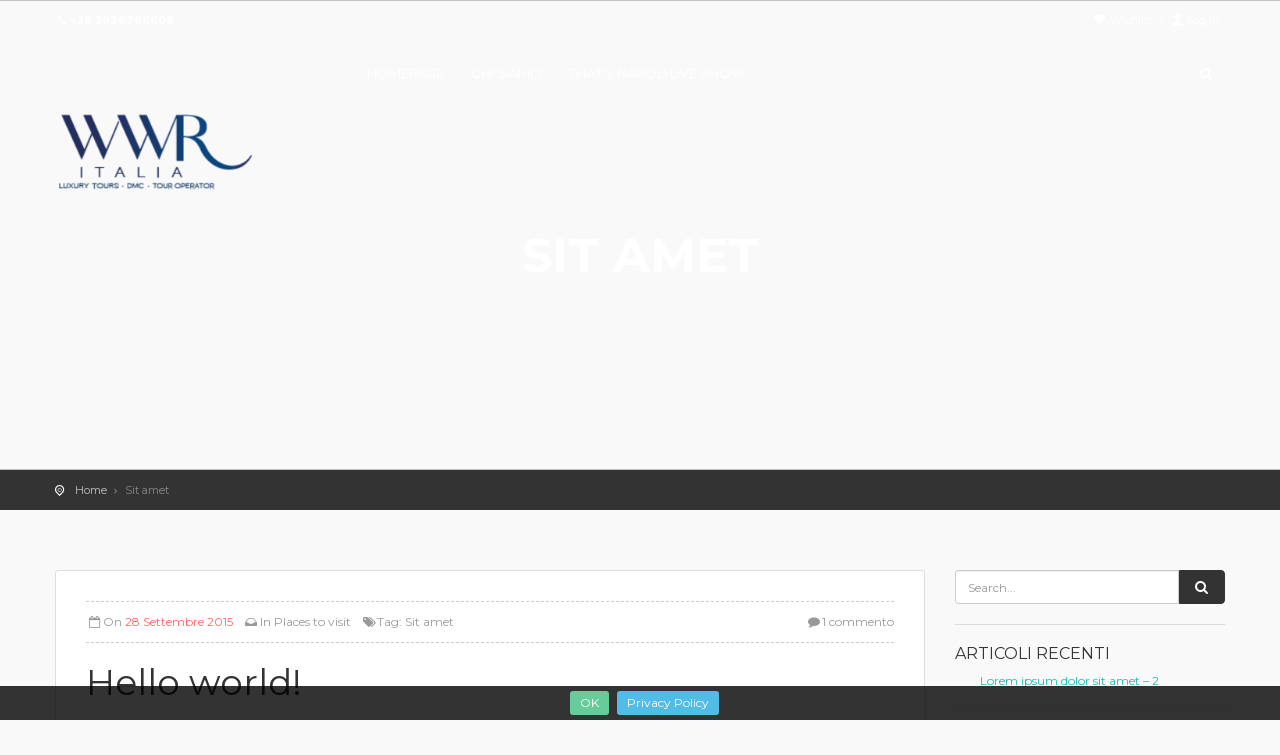

--- FILE ---
content_type: text/html; charset=UTF-8
request_url: https://worldwidereps.eu/tag/sit-amet/
body_size: 10692
content:

<!DOCTYPE html>
<!--[if IE 7 ]>    <html class="ie7 oldie" lang="it-IT"> <![endif]-->
<!--[if IE 8 ]>    <html class="ie8 oldie" lang="it-IT"> <![endif]-->
<!--[if IE   ]>    <html class="ie" lang="it-IT"> <![endif]-->
<!--[if lt IE 9]><script src="//html5shim.googlecode.com/svn/trunk/html5.js"></script><![endif]-->
<html lang="it-IT">
<head>
    <!-- Meta Tags -->
    <meta charset="UTF-8">
    <meta http-equiv="X-UA-Compatible" content="IE=Edge"/>
    <meta name="viewport" content="width=device-width, initial-scale=1.0">

    <link rel="shortcut icon" href="https://worldwidereps.eu/wp-content/uploads/2024/11/cropped-WWR-LOGHITavola-disegno-4.png" type="image/x-icon" />

    <title>Sit amet &#8211; WorldWide Reps</title>
<meta name='robots' content='max-image-preview:large' />
<link rel='dns-prefetch' href='//maps.googleapis.com' />
<link rel='dns-prefetch' href='//fonts.googleapis.com' />
<link rel="alternate" type="application/rss+xml" title="WorldWide Reps &raquo; Feed" href="https://worldwidereps.eu/feed/" />
<link rel="alternate" type="application/rss+xml" title="WorldWide Reps &raquo; Feed dei commenti" href="https://worldwidereps.eu/comments/feed/" />
<link rel="alternate" type="application/rss+xml" title="WorldWide Reps &raquo; Sit amet Feed del tag" href="https://worldwidereps.eu/tag/sit-amet/feed/" />
<style id='wp-img-auto-sizes-contain-inline-css' type='text/css'>
img:is([sizes=auto i],[sizes^="auto," i]){contain-intrinsic-size:3000px 1500px}
/*# sourceURL=wp-img-auto-sizes-contain-inline-css */
</style>
<style id='wp-emoji-styles-inline-css' type='text/css'>

	img.wp-smiley, img.emoji {
		display: inline !important;
		border: none !important;
		box-shadow: none !important;
		height: 1em !important;
		width: 1em !important;
		margin: 0 0.07em !important;
		vertical-align: -0.1em !important;
		background: none !important;
		padding: 0 !important;
	}
/*# sourceURL=wp-emoji-styles-inline-css */
</style>
<style id='wp-block-library-inline-css' type='text/css'>
:root{--wp-block-synced-color:#7a00df;--wp-block-synced-color--rgb:122,0,223;--wp-bound-block-color:var(--wp-block-synced-color);--wp-editor-canvas-background:#ddd;--wp-admin-theme-color:#007cba;--wp-admin-theme-color--rgb:0,124,186;--wp-admin-theme-color-darker-10:#006ba1;--wp-admin-theme-color-darker-10--rgb:0,107,160.5;--wp-admin-theme-color-darker-20:#005a87;--wp-admin-theme-color-darker-20--rgb:0,90,135;--wp-admin-border-width-focus:2px}@media (min-resolution:192dpi){:root{--wp-admin-border-width-focus:1.5px}}.wp-element-button{cursor:pointer}:root .has-very-light-gray-background-color{background-color:#eee}:root .has-very-dark-gray-background-color{background-color:#313131}:root .has-very-light-gray-color{color:#eee}:root .has-very-dark-gray-color{color:#313131}:root .has-vivid-green-cyan-to-vivid-cyan-blue-gradient-background{background:linear-gradient(135deg,#00d084,#0693e3)}:root .has-purple-crush-gradient-background{background:linear-gradient(135deg,#34e2e4,#4721fb 50%,#ab1dfe)}:root .has-hazy-dawn-gradient-background{background:linear-gradient(135deg,#faaca8,#dad0ec)}:root .has-subdued-olive-gradient-background{background:linear-gradient(135deg,#fafae1,#67a671)}:root .has-atomic-cream-gradient-background{background:linear-gradient(135deg,#fdd79a,#004a59)}:root .has-nightshade-gradient-background{background:linear-gradient(135deg,#330968,#31cdcf)}:root .has-midnight-gradient-background{background:linear-gradient(135deg,#020381,#2874fc)}:root{--wp--preset--font-size--normal:16px;--wp--preset--font-size--huge:42px}.has-regular-font-size{font-size:1em}.has-larger-font-size{font-size:2.625em}.has-normal-font-size{font-size:var(--wp--preset--font-size--normal)}.has-huge-font-size{font-size:var(--wp--preset--font-size--huge)}.has-text-align-center{text-align:center}.has-text-align-left{text-align:left}.has-text-align-right{text-align:right}.has-fit-text{white-space:nowrap!important}#end-resizable-editor-section{display:none}.aligncenter{clear:both}.items-justified-left{justify-content:flex-start}.items-justified-center{justify-content:center}.items-justified-right{justify-content:flex-end}.items-justified-space-between{justify-content:space-between}.screen-reader-text{border:0;clip-path:inset(50%);height:1px;margin:-1px;overflow:hidden;padding:0;position:absolute;width:1px;word-wrap:normal!important}.screen-reader-text:focus{background-color:#ddd;clip-path:none;color:#444;display:block;font-size:1em;height:auto;left:5px;line-height:normal;padding:15px 23px 14px;text-decoration:none;top:5px;width:auto;z-index:100000}html :where(.has-border-color){border-style:solid}html :where([style*=border-top-color]){border-top-style:solid}html :where([style*=border-right-color]){border-right-style:solid}html :where([style*=border-bottom-color]){border-bottom-style:solid}html :where([style*=border-left-color]){border-left-style:solid}html :where([style*=border-width]){border-style:solid}html :where([style*=border-top-width]){border-top-style:solid}html :where([style*=border-right-width]){border-right-style:solid}html :where([style*=border-bottom-width]){border-bottom-style:solid}html :where([style*=border-left-width]){border-left-style:solid}html :where(img[class*=wp-image-]){height:auto;max-width:100%}:where(figure){margin:0 0 1em}html :where(.is-position-sticky){--wp-admin--admin-bar--position-offset:var(--wp-admin--admin-bar--height,0px)}@media screen and (max-width:600px){html :where(.is-position-sticky){--wp-admin--admin-bar--position-offset:0px}}

/*# sourceURL=wp-block-library-inline-css */
</style><style id='wp-block-list-inline-css' type='text/css'>
ol,ul{box-sizing:border-box}:root :where(.wp-block-list.has-background){padding:1.25em 2.375em}
/*# sourceURL=https://worldwidereps.eu/wp-includes/blocks/list/style.min.css */
</style>
<link rel='stylesheet' id='wc-blocks-style-css' href='https://worldwidereps.eu/wp-content/plugins/woocommerce/assets/client/blocks/wc-blocks.css?ver=wc-8.8.5' type='text/css' media='all' />
<style id='global-styles-inline-css' type='text/css'>
:root{--wp--preset--aspect-ratio--square: 1;--wp--preset--aspect-ratio--4-3: 4/3;--wp--preset--aspect-ratio--3-4: 3/4;--wp--preset--aspect-ratio--3-2: 3/2;--wp--preset--aspect-ratio--2-3: 2/3;--wp--preset--aspect-ratio--16-9: 16/9;--wp--preset--aspect-ratio--9-16: 9/16;--wp--preset--color--black: #000000;--wp--preset--color--cyan-bluish-gray: #abb8c3;--wp--preset--color--white: #ffffff;--wp--preset--color--pale-pink: #f78da7;--wp--preset--color--vivid-red: #cf2e2e;--wp--preset--color--luminous-vivid-orange: #ff6900;--wp--preset--color--luminous-vivid-amber: #fcb900;--wp--preset--color--light-green-cyan: #7bdcb5;--wp--preset--color--vivid-green-cyan: #00d084;--wp--preset--color--pale-cyan-blue: #8ed1fc;--wp--preset--color--vivid-cyan-blue: #0693e3;--wp--preset--color--vivid-purple: #9b51e0;--wp--preset--gradient--vivid-cyan-blue-to-vivid-purple: linear-gradient(135deg,rgb(6,147,227) 0%,rgb(155,81,224) 100%);--wp--preset--gradient--light-green-cyan-to-vivid-green-cyan: linear-gradient(135deg,rgb(122,220,180) 0%,rgb(0,208,130) 100%);--wp--preset--gradient--luminous-vivid-amber-to-luminous-vivid-orange: linear-gradient(135deg,rgb(252,185,0) 0%,rgb(255,105,0) 100%);--wp--preset--gradient--luminous-vivid-orange-to-vivid-red: linear-gradient(135deg,rgb(255,105,0) 0%,rgb(207,46,46) 100%);--wp--preset--gradient--very-light-gray-to-cyan-bluish-gray: linear-gradient(135deg,rgb(238,238,238) 0%,rgb(169,184,195) 100%);--wp--preset--gradient--cool-to-warm-spectrum: linear-gradient(135deg,rgb(74,234,220) 0%,rgb(151,120,209) 20%,rgb(207,42,186) 40%,rgb(238,44,130) 60%,rgb(251,105,98) 80%,rgb(254,248,76) 100%);--wp--preset--gradient--blush-light-purple: linear-gradient(135deg,rgb(255,206,236) 0%,rgb(152,150,240) 100%);--wp--preset--gradient--blush-bordeaux: linear-gradient(135deg,rgb(254,205,165) 0%,rgb(254,45,45) 50%,rgb(107,0,62) 100%);--wp--preset--gradient--luminous-dusk: linear-gradient(135deg,rgb(255,203,112) 0%,rgb(199,81,192) 50%,rgb(65,88,208) 100%);--wp--preset--gradient--pale-ocean: linear-gradient(135deg,rgb(255,245,203) 0%,rgb(182,227,212) 50%,rgb(51,167,181) 100%);--wp--preset--gradient--electric-grass: linear-gradient(135deg,rgb(202,248,128) 0%,rgb(113,206,126) 100%);--wp--preset--gradient--midnight: linear-gradient(135deg,rgb(2,3,129) 0%,rgb(40,116,252) 100%);--wp--preset--font-size--small: 13px;--wp--preset--font-size--medium: 20px;--wp--preset--font-size--large: 36px;--wp--preset--font-size--x-large: 42px;--wp--preset--spacing--20: 0.44rem;--wp--preset--spacing--30: 0.67rem;--wp--preset--spacing--40: 1rem;--wp--preset--spacing--50: 1.5rem;--wp--preset--spacing--60: 2.25rem;--wp--preset--spacing--70: 3.38rem;--wp--preset--spacing--80: 5.06rem;--wp--preset--shadow--natural: 6px 6px 9px rgba(0, 0, 0, 0.2);--wp--preset--shadow--deep: 12px 12px 50px rgba(0, 0, 0, 0.4);--wp--preset--shadow--sharp: 6px 6px 0px rgba(0, 0, 0, 0.2);--wp--preset--shadow--outlined: 6px 6px 0px -3px rgb(255, 255, 255), 6px 6px rgb(0, 0, 0);--wp--preset--shadow--crisp: 6px 6px 0px rgb(0, 0, 0);}:where(.is-layout-flex){gap: 0.5em;}:where(.is-layout-grid){gap: 0.5em;}body .is-layout-flex{display: flex;}.is-layout-flex{flex-wrap: wrap;align-items: center;}.is-layout-flex > :is(*, div){margin: 0;}body .is-layout-grid{display: grid;}.is-layout-grid > :is(*, div){margin: 0;}:where(.wp-block-columns.is-layout-flex){gap: 2em;}:where(.wp-block-columns.is-layout-grid){gap: 2em;}:where(.wp-block-post-template.is-layout-flex){gap: 1.25em;}:where(.wp-block-post-template.is-layout-grid){gap: 1.25em;}.has-black-color{color: var(--wp--preset--color--black) !important;}.has-cyan-bluish-gray-color{color: var(--wp--preset--color--cyan-bluish-gray) !important;}.has-white-color{color: var(--wp--preset--color--white) !important;}.has-pale-pink-color{color: var(--wp--preset--color--pale-pink) !important;}.has-vivid-red-color{color: var(--wp--preset--color--vivid-red) !important;}.has-luminous-vivid-orange-color{color: var(--wp--preset--color--luminous-vivid-orange) !important;}.has-luminous-vivid-amber-color{color: var(--wp--preset--color--luminous-vivid-amber) !important;}.has-light-green-cyan-color{color: var(--wp--preset--color--light-green-cyan) !important;}.has-vivid-green-cyan-color{color: var(--wp--preset--color--vivid-green-cyan) !important;}.has-pale-cyan-blue-color{color: var(--wp--preset--color--pale-cyan-blue) !important;}.has-vivid-cyan-blue-color{color: var(--wp--preset--color--vivid-cyan-blue) !important;}.has-vivid-purple-color{color: var(--wp--preset--color--vivid-purple) !important;}.has-black-background-color{background-color: var(--wp--preset--color--black) !important;}.has-cyan-bluish-gray-background-color{background-color: var(--wp--preset--color--cyan-bluish-gray) !important;}.has-white-background-color{background-color: var(--wp--preset--color--white) !important;}.has-pale-pink-background-color{background-color: var(--wp--preset--color--pale-pink) !important;}.has-vivid-red-background-color{background-color: var(--wp--preset--color--vivid-red) !important;}.has-luminous-vivid-orange-background-color{background-color: var(--wp--preset--color--luminous-vivid-orange) !important;}.has-luminous-vivid-amber-background-color{background-color: var(--wp--preset--color--luminous-vivid-amber) !important;}.has-light-green-cyan-background-color{background-color: var(--wp--preset--color--light-green-cyan) !important;}.has-vivid-green-cyan-background-color{background-color: var(--wp--preset--color--vivid-green-cyan) !important;}.has-pale-cyan-blue-background-color{background-color: var(--wp--preset--color--pale-cyan-blue) !important;}.has-vivid-cyan-blue-background-color{background-color: var(--wp--preset--color--vivid-cyan-blue) !important;}.has-vivid-purple-background-color{background-color: var(--wp--preset--color--vivid-purple) !important;}.has-black-border-color{border-color: var(--wp--preset--color--black) !important;}.has-cyan-bluish-gray-border-color{border-color: var(--wp--preset--color--cyan-bluish-gray) !important;}.has-white-border-color{border-color: var(--wp--preset--color--white) !important;}.has-pale-pink-border-color{border-color: var(--wp--preset--color--pale-pink) !important;}.has-vivid-red-border-color{border-color: var(--wp--preset--color--vivid-red) !important;}.has-luminous-vivid-orange-border-color{border-color: var(--wp--preset--color--luminous-vivid-orange) !important;}.has-luminous-vivid-amber-border-color{border-color: var(--wp--preset--color--luminous-vivid-amber) !important;}.has-light-green-cyan-border-color{border-color: var(--wp--preset--color--light-green-cyan) !important;}.has-vivid-green-cyan-border-color{border-color: var(--wp--preset--color--vivid-green-cyan) !important;}.has-pale-cyan-blue-border-color{border-color: var(--wp--preset--color--pale-cyan-blue) !important;}.has-vivid-cyan-blue-border-color{border-color: var(--wp--preset--color--vivid-cyan-blue) !important;}.has-vivid-purple-border-color{border-color: var(--wp--preset--color--vivid-purple) !important;}.has-vivid-cyan-blue-to-vivid-purple-gradient-background{background: var(--wp--preset--gradient--vivid-cyan-blue-to-vivid-purple) !important;}.has-light-green-cyan-to-vivid-green-cyan-gradient-background{background: var(--wp--preset--gradient--light-green-cyan-to-vivid-green-cyan) !important;}.has-luminous-vivid-amber-to-luminous-vivid-orange-gradient-background{background: var(--wp--preset--gradient--luminous-vivid-amber-to-luminous-vivid-orange) !important;}.has-luminous-vivid-orange-to-vivid-red-gradient-background{background: var(--wp--preset--gradient--luminous-vivid-orange-to-vivid-red) !important;}.has-very-light-gray-to-cyan-bluish-gray-gradient-background{background: var(--wp--preset--gradient--very-light-gray-to-cyan-bluish-gray) !important;}.has-cool-to-warm-spectrum-gradient-background{background: var(--wp--preset--gradient--cool-to-warm-spectrum) !important;}.has-blush-light-purple-gradient-background{background: var(--wp--preset--gradient--blush-light-purple) !important;}.has-blush-bordeaux-gradient-background{background: var(--wp--preset--gradient--blush-bordeaux) !important;}.has-luminous-dusk-gradient-background{background: var(--wp--preset--gradient--luminous-dusk) !important;}.has-pale-ocean-gradient-background{background: var(--wp--preset--gradient--pale-ocean) !important;}.has-electric-grass-gradient-background{background: var(--wp--preset--gradient--electric-grass) !important;}.has-midnight-gradient-background{background: var(--wp--preset--gradient--midnight) !important;}.has-small-font-size{font-size: var(--wp--preset--font-size--small) !important;}.has-medium-font-size{font-size: var(--wp--preset--font-size--medium) !important;}.has-large-font-size{font-size: var(--wp--preset--font-size--large) !important;}.has-x-large-font-size{font-size: var(--wp--preset--font-size--x-large) !important;}
/*# sourceURL=global-styles-inline-css */
</style>

<style id='classic-theme-styles-inline-css' type='text/css'>
/*! This file is auto-generated */
.wp-block-button__link{color:#fff;background-color:#32373c;border-radius:9999px;box-shadow:none;text-decoration:none;padding:calc(.667em + 2px) calc(1.333em + 2px);font-size:1.125em}.wp-block-file__button{background:#32373c;color:#fff;text-decoration:none}
/*# sourceURL=/wp-includes/css/classic-themes.min.css */
</style>
<style id='woocommerce-inline-inline-css' type='text/css'>
.woocommerce form .form-row .required { visibility: visible; }
/*# sourceURL=woocommerce-inline-inline-css */
</style>
<link rel='stylesheet' id='ct_style_bootstrap-css' href='https://worldwidereps.eu/wp-content/themes/citytours/css/bootstrap.min.css?ver=6.9' type='text/css' media='all' />
<link rel='stylesheet' id='ct_style_animate-css' href='https://worldwidereps.eu/wp-content/themes/citytours/css/animate.min.css?ver=6.9' type='text/css' media='all' />
<link rel='stylesheet' id='ct_style_magnific_popup-css' href='https://worldwidereps.eu/wp-content/themes/citytours/css/magnific-popup.min.css?ver=6.9' type='text/css' media='all' />
<link rel='stylesheet' id='ct_style_icon_set_1-css' href='https://worldwidereps.eu/wp-content/themes/citytours/css/fontello/css/icon_set_1.css?ver=6.9' type='text/css' media='all' />
<link rel='stylesheet' id='ct_style_icon_set_2-css' href='https://worldwidereps.eu/wp-content/themes/citytours/css/fontello/css/icon_set_2.css?ver=6.9' type='text/css' media='all' />
<link rel='stylesheet' id='ct_style_fontello-css' href='https://worldwidereps.eu/wp-content/themes/citytours/css/fontello/css/fontello.css?ver=6.9' type='text/css' media='all' />
<link rel='stylesheet' id='ct_style_fontawesome-css' href='https://worldwidereps.eu/wp-content/themes/citytours/css/font-awesome/css/font-awesome.min.css?ver=6.9' type='text/css' media='all' />
<link rel='stylesheet' id='ct_style_date_time_picker-css' href='https://worldwidereps.eu/wp-content/themes/citytours/css/date_time_picker.min.css?ver=6.9' type='text/css' media='all' />
<link rel='stylesheet' id='ct_style_timeline-css' href='https://worldwidereps.eu/wp-content/themes/citytours/css/timeline.min.css?ver=6.9' type='text/css' media='all' />
<link rel='stylesheet' id='ct_style_jquery_switch-css' href='https://worldwidereps.eu/wp-content/themes/citytours/css/jquery.switch.min.css?ver=6.9' type='text/css' media='all' />
<link rel='stylesheet' id='js_composer_front-css' href='https://worldwidereps.eu/wp-content/plugins/js_composer/assets/css/js_composer.min.css?ver=6.9.0' type='text/css' media='all' />
<link rel='stylesheet' id='ct_style_main-css' href='https://worldwidereps.eu/wp-content/themes/citytours/css/style.min.css?ver=6.9' type='text/css' media='all' />
<style id='ct_style_main-inline-css' type='text/css'>
.tp-caption {font-family: Montserrat, Arial, sans-serif !important;}
/*# sourceURL=ct_style_main-inline-css */
</style>
<link rel='stylesheet' id='ct_style_shop-css' href='https://worldwidereps.eu/wp-content/themes/citytours/css/shop.min.css?ver=6.9' type='text/css' media='all' />
<link rel='stylesheet' id='ct_style_timedropper-css' href='https://worldwidereps.eu/wp-content/themes/citytours/css/timedropper.min.css?ver=6.9' type='text/css' media='all' />
<link rel='stylesheet' id='ct_style_responsive-css' href='https://worldwidereps.eu/wp-content/themes/citytours/css/responsive.min.css?ver=6.9' type='text/css' media='all' />
<link rel='stylesheet' id='ct_style_owl_carousel-css' href='https://worldwidereps.eu/wp-content/themes/citytours/css/owl.carousel.min.css?ver=6.9' type='text/css' media='all' />
<link rel='stylesheet' id='ct_style_owl_theme-css' href='https://worldwidereps.eu/wp-content/themes/citytours/css/owl.theme.min.css?ver=6.9' type='text/css' media='all' />
<link rel='stylesheet' id='ct_gootle_fonts-css' href='https://fonts.googleapis.com/css?family=Montserrat%3A400%2C700%7CGochi+Hand%7CLato%3A300%2C400&#038;subset=latin%2Clatin-ext&#038;ver=6.9' type='text/css' media='all' />
<link rel='stylesheet' id='ct_style_skin-css' href='https://worldwidereps.eu/wp-content/themes/citytours/css/color-aqua.min.css?ver=6.9' type='text/css' media='all' />
<script type="text/javascript" src="https://worldwidereps.eu/wp-includes/js/jquery/jquery.min.js?ver=3.7.1" id="jquery-core-js"></script>
<script type="text/javascript" src="https://worldwidereps.eu/wp-includes/js/jquery/jquery-migrate.min.js?ver=3.4.1" id="jquery-migrate-js"></script>
<script type="text/javascript" src="https://worldwidereps.eu/wp-content/plugins/woocommerce/assets/js/jquery-blockui/jquery.blockUI.min.js?ver=2.7.0-wc.8.8.5" id="jquery-blockui-js" data-wp-strategy="defer"></script>
<script type="text/javascript" id="wc-add-to-cart-js-extra">
/* <![CDATA[ */
var wc_add_to_cart_params = {"ajax_url":"/wp-admin/admin-ajax.php","wc_ajax_url":"/?wc-ajax=%%endpoint%%","i18n_view_cart":"View cart","cart_url":"https://worldwidereps.eu/carrello/","is_cart":"","cart_redirect_after_add":"no"};
//# sourceURL=wc-add-to-cart-js-extra
/* ]]> */
</script>
<script type="text/javascript" src="https://worldwidereps.eu/wp-content/plugins/woocommerce/assets/js/frontend/add-to-cart.min.js?ver=8.8.5" id="wc-add-to-cart-js" data-wp-strategy="defer"></script>
<script type="text/javascript" src="https://worldwidereps.eu/wp-content/plugins/woocommerce/assets/js/js-cookie/js.cookie.min.js?ver=2.1.4-wc.8.8.5" id="js-cookie-js" defer="defer" data-wp-strategy="defer"></script>
<script type="text/javascript" id="woocommerce-js-extra">
/* <![CDATA[ */
var woocommerce_params = {"ajax_url":"/wp-admin/admin-ajax.php","wc_ajax_url":"/?wc-ajax=%%endpoint%%"};
//# sourceURL=woocommerce-js-extra
/* ]]> */
</script>
<script type="text/javascript" src="https://worldwidereps.eu/wp-content/plugins/woocommerce/assets/js/frontend/woocommerce.min.js?ver=8.8.5" id="woocommerce-js" defer="defer" data-wp-strategy="defer"></script>
<script type="text/javascript" src="https://worldwidereps.eu/wp-content/plugins/js_composer/assets/js/vendors/woocommerce-add-to-cart.js?ver=6.9.0" id="vc_woocommerce-add-to-cart-js-js"></script>
<link rel="https://api.w.org/" href="https://worldwidereps.eu/wp-json/" /><link rel="alternate" title="JSON" type="application/json" href="https://worldwidereps.eu/wp-json/wp/v2/tags/13" /><link rel="EditURI" type="application/rsd+xml" title="RSD" href="https://worldwidereps.eu/xmlrpc.php?rsd" />
<meta name="generator" content="WordPress 6.9" />
<meta name="generator" content="WooCommerce 8.8.5" />
<meta name="generator" content="Redux 4.4.17" />	<noscript><style>.woocommerce-product-gallery{ opacity: 1 !important; }</style></noscript>
	<meta name="generator" content="Powered by WPBakery Page Builder - drag and drop page builder for WordPress."/>
<meta name="generator" content="Powered by Slider Revolution 6.5.11 - responsive, Mobile-Friendly Slider Plugin for WordPress with comfortable drag and drop interface." />
<link rel="icon" href="https://worldwidereps.eu/wp-content/uploads/2024/11/cropped-WWR-LOGHITavola-disegno-4-32x32.png" sizes="32x32" />
<link rel="icon" href="https://worldwidereps.eu/wp-content/uploads/2024/11/cropped-WWR-LOGHITavola-disegno-4-192x192.png" sizes="192x192" />
<link rel="apple-touch-icon" href="https://worldwidereps.eu/wp-content/uploads/2024/11/cropped-WWR-LOGHITavola-disegno-4-180x180.png" />
<meta name="msapplication-TileImage" content="https://worldwidereps.eu/wp-content/uploads/2024/11/cropped-WWR-LOGHITavola-disegno-4-270x270.png" />
<script type="text/javascript">function setREVStartSize(e){
			//window.requestAnimationFrame(function() {				 
				window.RSIW = window.RSIW===undefined ? window.innerWidth : window.RSIW;	
				window.RSIH = window.RSIH===undefined ? window.innerHeight : window.RSIH;	
				try {								
					var pw = document.getElementById(e.c).parentNode.offsetWidth,
						newh;
					pw = pw===0 || isNaN(pw) ? window.RSIW : pw;
					e.tabw = e.tabw===undefined ? 0 : parseInt(e.tabw);
					e.thumbw = e.thumbw===undefined ? 0 : parseInt(e.thumbw);
					e.tabh = e.tabh===undefined ? 0 : parseInt(e.tabh);
					e.thumbh = e.thumbh===undefined ? 0 : parseInt(e.thumbh);
					e.tabhide = e.tabhide===undefined ? 0 : parseInt(e.tabhide);
					e.thumbhide = e.thumbhide===undefined ? 0 : parseInt(e.thumbhide);
					e.mh = e.mh===undefined || e.mh=="" || e.mh==="auto" ? 0 : parseInt(e.mh,0);		
					if(e.layout==="fullscreen" || e.l==="fullscreen") 						
						newh = Math.max(e.mh,window.RSIH);					
					else{					
						e.gw = Array.isArray(e.gw) ? e.gw : [e.gw];
						for (var i in e.rl) if (e.gw[i]===undefined || e.gw[i]===0) e.gw[i] = e.gw[i-1];					
						e.gh = e.el===undefined || e.el==="" || (Array.isArray(e.el) && e.el.length==0)? e.gh : e.el;
						e.gh = Array.isArray(e.gh) ? e.gh : [e.gh];
						for (var i in e.rl) if (e.gh[i]===undefined || e.gh[i]===0) e.gh[i] = e.gh[i-1];
											
						var nl = new Array(e.rl.length),
							ix = 0,						
							sl;					
						e.tabw = e.tabhide>=pw ? 0 : e.tabw;
						e.thumbw = e.thumbhide>=pw ? 0 : e.thumbw;
						e.tabh = e.tabhide>=pw ? 0 : e.tabh;
						e.thumbh = e.thumbhide>=pw ? 0 : e.thumbh;					
						for (var i in e.rl) nl[i] = e.rl[i]<window.RSIW ? 0 : e.rl[i];
						sl = nl[0];									
						for (var i in nl) if (sl>nl[i] && nl[i]>0) { sl = nl[i]; ix=i;}															
						var m = pw>(e.gw[ix]+e.tabw+e.thumbw) ? 1 : (pw-(e.tabw+e.thumbw)) / (e.gw[ix]);					
						newh =  (e.gh[ix] * m) + (e.tabh + e.thumbh);
					}
					var el = document.getElementById(e.c);
					if (el!==null && el) el.style.height = newh+"px";					
					el = document.getElementById(e.c+"_wrapper");
					if (el!==null && el) {
						el.style.height = newh+"px";
						el.style.display = "block";
					}
				} catch(e){
					console.log("Failure at Presize of Slider:" + e)
				}					   
			//});
		  };</script>
<noscript><style> .wpb_animate_when_almost_visible { opacity: 1; }</style></noscript><style id="wpforms-css-vars-root">
				:root {
					--wpforms-field-border-radius: 3px;
--wpforms-field-border-style: solid;
--wpforms-field-border-size: 1px;
--wpforms-field-background-color: #ffffff;
--wpforms-field-border-color: rgba( 0, 0, 0, 0.25 );
--wpforms-field-border-color-spare: rgba( 0, 0, 0, 0.25 );
--wpforms-field-text-color: rgba( 0, 0, 0, 0.7 );
--wpforms-field-menu-color: #ffffff;
--wpforms-label-color: rgba( 0, 0, 0, 0.85 );
--wpforms-label-sublabel-color: rgba( 0, 0, 0, 0.55 );
--wpforms-label-error-color: #d63637;
--wpforms-button-border-radius: 3px;
--wpforms-button-border-style: none;
--wpforms-button-border-size: 1px;
--wpforms-button-background-color: #066aab;
--wpforms-button-border-color: #066aab;
--wpforms-button-text-color: #ffffff;
--wpforms-page-break-color: #066aab;
--wpforms-background-image: none;
--wpforms-background-position: center center;
--wpforms-background-repeat: no-repeat;
--wpforms-background-size: cover;
--wpforms-background-width: 100px;
--wpforms-background-height: 100px;
--wpforms-background-color: rgba( 0, 0, 0, 0 );
--wpforms-background-url: none;
--wpforms-container-padding: 0px;
--wpforms-container-border-style: none;
--wpforms-container-border-width: 1px;
--wpforms-container-border-color: #000000;
--wpforms-container-border-radius: 3px;
--wpforms-field-size-input-height: 43px;
--wpforms-field-size-input-spacing: 15px;
--wpforms-field-size-font-size: 16px;
--wpforms-field-size-line-height: 19px;
--wpforms-field-size-padding-h: 14px;
--wpforms-field-size-checkbox-size: 16px;
--wpforms-field-size-sublabel-spacing: 5px;
--wpforms-field-size-icon-size: 1;
--wpforms-label-size-font-size: 16px;
--wpforms-label-size-line-height: 19px;
--wpforms-label-size-sublabel-font-size: 14px;
--wpforms-label-size-sublabel-line-height: 17px;
--wpforms-button-size-font-size: 17px;
--wpforms-button-size-height: 41px;
--wpforms-button-size-padding-h: 15px;
--wpforms-button-size-margin-top: 10px;
--wpforms-container-shadow-size-box-shadow: none;

				}
			</style><link rel='stylesheet' id='rs-plugin-settings-css' href='https://worldwidereps.eu/wp-content/plugins/revslider/public/assets/css/rs6.css?ver=6.5.11' type='text/css' media='all' />
<style id='rs-plugin-settings-inline-css' type='text/css'>
#rs-demo-id {}
/*# sourceURL=rs-plugin-settings-inline-css */
</style>
</head>


<body class="archive tag tag-sit-amet tag-13 wp-theme-citytours theme-citytours woocommerce-no-js wpb-js-composer js-comp-ver-6.9.0 vc_responsive">
<!--[if lte IE 8]>
    <p class="chromeframe">You are using an <strong>outdated</strong> browser. Please <a href="//browsehappy.com/">upgrade your browser</a>.</p>
<![endif]-->

        <div id="preloader">
        <div class="sk-spinner sk-spinner-wave">
            <div class="sk-rect1"></div>
            <div class="sk-rect2"></div>
            <div class="sk-rect3"></div>
            <div class="sk-rect4"></div>
            <div class="sk-rect5"></div>
        </div>
    </div>
    <!-- End Preload -->
    
    <div class="layer"></div>
    <!-- Mobile menu overlay mask -->

    <!-- Header Plain:  add the class plain to header and change logo.png to logo_sticky.png ======================= -->
    
    <header class="">
        <div id="top_line">
            <div class="container">
                <div class="row">
                    <div class="col-md-6 col-sm-6 col-xs-6">
                        <i class="icon-phone"></i><strong>+39 3926786606</strong>                    </div>

                    <div class="col-md-6 col-sm-6 col-xs-6">
                        <ul id="top_links">
                                                        
                            
                                    <li>
                                        <a href="https://worldwidereps.eu/wishlist-2/" id="wishlist_link" class="">Wishlist</a>
                                    </li>

                                    
                            
                                    <li>
                                                                                    <div class="dropdown dropdown-access">
                                                <a href="#" class="dropdown-toggle" data-toggle="dropdown" id="access_link">Log in</a>

                                                <div class="dropdown-menu">
                                                    <div class="text-center">
                                                        <img src="https://worldwidereps.eu/wp-content/uploads/2024/11/cropped-WWR-LOGHITavola-disegno-4.png" width="200" height="200" alt="City tours" data-retina="true" class="logo_sticky">
                                                        <div class="login-or"><hr class="hr-or"></div>
                                                    </div>

                                                    <form name="loginform" action="https://worldwidereps.eu/wp-login.php" method="post" class="loginform">
                                                        <div class="form-group">
                                                            <input type="text" name="log" class="form-control" placeholder="user name">
                                                        </div>
                                                        <div class="form-group">
                                                            <input type="password" name="pwd" class="form-control" placeholder="password">
                                                        </div>

                                                        <input type="hidden" name="redirect_to" value="https://worldwidereps.eu/tag/sit-amet">

                                                        <a id="forgot_pw" href="https://worldwidereps.eu/mio-account/lost-password/">Forgot password?</a>

                                                        <input type="submit" value="Log in" class="button_drop">

                                                                                                            </form>

                                                                                                    </div>
                                            </div><!-- End Dropdown access -->
                                                                            </li>

                                                            </ul>
                    </div>
                </div><!-- End row -->
            </div><!-- End container-->
        </div><!-- End top line-->

        <div class="container">
            <div class="row">
                <div class="col-md-3 col-sm-3 col-xs-3">
                    <div id="logo">
                        <a href="https://worldwidereps.eu/"><img src="https://worldwidereps.eu/wp-content/uploads/2024/11/cropped-WWR-LOGHITavola-disegno-4.png" width="200" height="200" alt="City tours" data-retina="true" class="logo_normal"></a>
                        <a href="https://worldwidereps.eu/"><img src="https://worldwidereps.eu/wp-content/uploads/2024/11/cropped-WWR-LOGHITavola-disegno-4.png" width="200" height="200" alt="City tours" data-retina="true" class="logo_sticky"></a>
                    </div>
                </div>

                <nav class="col-md-9 col-sm-9 col-xs-9">
                    <a class="cmn-toggle-switch cmn-toggle-switch__htx open_close" href="javascript:void(0);"><span>Menu mobile</span></a>

                    <div class="main-menu">
                        <div id="header_menu">
                            <img src="https://worldwidereps.eu/wp-content/uploads/2024/11/cropped-WWR-LOGHITavola-disegno-4.png" width="200" height="200" alt="City tours" data-retina="true">
                        </div>

                        <a href="#" class="open_close" id="close_in"><i class="icon_set_1_icon-77"></i></a>

                        <div class="menu-menu2-container"><ul id="menu-menu2" class="menu"><li id="menu-item-689" class="menu-item menu-item-type-post_type menu-item-object-page menu-item-home menu-item-689"><a href="https://worldwidereps.eu/">HOMEPAGE</a></li>
<li id="menu-item-690" class="menu-item menu-item-type-post_type menu-item-object-page menu-item-690"><a href="https://worldwidereps.eu/chi-siamo/">CHI SIAMO</a></li>
<li id="menu-item-918" class="menu-item menu-item-type-post_type menu-item-object-page menu-item-918"><a href="https://worldwidereps.eu/thats-napoli-live-show/">THAT&#8217;S NAPOLI LIVE SHOW</a></li>
</ul></div>                    </div><!-- End main-menu -->

                    <ul id="top_tools">
                                                <li>
                            <div class="dropdown dropdown-search">
                                <a href="#" class="dropdown-toggle" data-toggle="dropdown"><i class="icon-search"></i></a>
                                <div class="dropdown-menu">
                                    <form method="get" class="searchform" action="https://worldwidereps.eu/">
	<div class="input-group">
		<input type="text" class="form-control" placeholder="Search..." value="" name="s">
		<span class="input-group-btn">
			<button class="btn btn-default" type="submit" style="margin-left:0;"><i class="icon-search"></i></button>
		</span>
	</div>
	<input type="hidden" name="post_type" value="post">
</form>                                </div>
                            </div>
                        </li>
                        
                                            </ul>
                </nav>
            </div>
        </div><!-- container -->
    </header><!-- End Header -->
    <section class="parallax-window" data-parallax="scroll" data-image-src="http://www.soaptheme.net/wordpress/citytours/wp-content/themes/citytours/img/header-img.jpg" data-natural-width="1400" data-natural-height="470">
        <div class="parallax-content-1">
            <div class="animated fadeInDown">
            <h1>
                Sit amet            </h1>
            <p></p>
            </div>
        </div>
    </section><!-- End section -->
    <div id="position">


    <div class="container"><ul><li><a href="https://worldwidereps.eu/" title="Home">Home</a></li><li class="active">Sit amet</li></ul></div>
</div><!-- End Position -->

<div class="container margin_60">
    <div class="row">

        
        <div class="col-md-9">
            <div class="box_style_1">

                
<div id="post-1" class="post-1 post type-post status-publish format-standard hentry category-places-to-visit tag-sit-amet">

	
	<div class="post_info clearfix">
		<div class="post-left">
			<ul>
				<li><i class="icon-calendar-empty"></i>On <span>28 Settembre 2015</span></li>
				<li><i class="icon-inbox-alt"></i>In <a href="https://worldwidereps.eu/category/places-to-visit/" rel="category tag">Places to visit</a></li>
				<li><i class="icon-tags"></i>Tag: <a href="https://worldwidereps.eu/tag/sit-amet/" rel="tag">Sit amet</a></li>
			</ul>
		</div>
		
		<div class="post-right"><i class="icon-comment"></i>1 commento</div>
	</div>

	<h1>Hello world!</h1>

	<p><p>Welcome to WordPress. This is your first post. Edit or delete it, then start writing!</p>
</p>

	<a href="https://worldwidereps.eu/hello-world/" class="btn_1">Read more</a>

</div><!-- end post -->
            </div><!-- end box_style_1 -->

            <hr>

            <div class="text-center">
                            </div>

        </div><!-- End col-md-9-->

        
        
            <aside class="col-md-3 add_bottom_30">

                <div id="search-2" class="widget widget_search"><form method="get" class="searchform" action="https://worldwidereps.eu/">
	<div class="input-group">
		<input type="text" class="form-control" placeholder="Search..." value="" name="s">
		<span class="input-group-btn">
			<button class="btn btn-default" type="submit" style="margin-left:0;"><i class="icon-search"></i></button>
		</span>
	</div>
	<input type="hidden" name="post_type" value="post">
</form></div><hr>
		<div id="recent-posts-2" class="widget widget_recent_entries">
		<h4 class="widgettitle">Articoli recenti</h4>
		<ul>
											<li>
					<a href="https://worldwidereps.eu/lorem-ipsum-dolor-sit-amet-2/">Lorem ipsum dolor sit amet &#8211; 2</a>
									</li>
											<li>
					<a href="https://worldwidereps.eu/duis-aute-irure-dolor-in-reprehenderit-2/">Duis aute irure dolor in reprehenderit</a>
									</li>
											<li>
					<a href="https://worldwidereps.eu/consectetur-adipisicing-elit/">Consectetur adipisicing elit</a>
									</li>
											<li>
					<a href="https://worldwidereps.eu/lorem-ipsum-dolor-sit-amet-consectetur-adipisicing-elit/">Lorem ipsum dolor sit amet, consectetur adipisicing elit</a>
									</li>
											<li>
					<a href="https://worldwidereps.eu/lorem-ipsum-dolor-sit-amet/">Lorem ipsum dolor sit amet</a>
									</li>
					</ul>

		</div><hr><div id="categories-2" class="widget widget_categories"><h4 class="widgettitle">Categorie</h4>
			<ul>
					<li class="cat-item cat-item-2"><a href="https://worldwidereps.eu/category/events/">Events</a>
</li>
	<li class="cat-item cat-item-3"><a href="https://worldwidereps.eu/category/places-to-visit/">Places to visit</a>
</li>
	<li class="cat-item cat-item-4"><a href="https://worldwidereps.eu/category/tips-for-travellers/">Tips for travellers</a>
</li>
	<li class="cat-item cat-item-5"><a href="https://worldwidereps.eu/category/top-tours/">Top tours</a>
</li>
			</ul>

			</div><hr>
            </aside><!-- End aside -->

        
    </div><!-- End row-->
</div><!-- End container -->


<footer>
    <div class="container">

        <div class="row">
            <div class="col-md-4 col-sm-3">
                                    <div id="ct_contact_info_widget-2" class="contact-box small-box contact_info"><h3 class="widgettitle">Contatti</h3>
            <div class="contact-info">
                                    <a href="tel:393926786606" class="phone_number  show_icons">+39 3926786606</a>
                
                                    <a href="mailto:info@worldwidereps.eu" class="email_address  show_icons">info@worldwidereps.eu</a>
                            </div>

            </div>                            </div>

            <div class="col-md-3 col-sm-3">
                                    <div id="custom_html-2" class="widget_text small-box widget_custom_html"><h3 class="widgettitle">Informazioni</h3><div class="textwidget custom-html-widget"><ul>
<li><a href="#">su di noi</a></li>
<li><a href="#">FAQ</a></li>
<li><a href="#">Login</a></li>
<li><a href="#">Registrati</a></li>
<li><a href="#">Termini e Condizioni</a></li>
</ul></div></div>                            </div>

            <div class="col-md-3 col-sm-3">
                                    <div id="text-8" class="small-box widget_text"><h3 class="widgettitle">Scopri</h3>			<div class="textwidget"><ul>
<li><a href="#">Community blog</a></li>
<li><a href="#">Tour guide</a></li>
<li><a href="#">Wishlist</a></li>
<li><a href="#">Gallery</a></li>
</ul></div>
		</div>                            </div>

            <div class="col-md-2 col-sm-3">
                                    <div id="block-11" class="small-box widget_block">
<ul class="wp-block-list">
<li><strong>WORLDWIDE REPS</strong></li>



<li><strong>ITALIA SRL</strong></li>



<li>Via A. Falcone 376</li>



<li>80127 NAPOLI</li>



<li>P.iva 09824201215</li>



<li>Lic. Reg. 0105816</li>



<li>rilasciata il 10/02/2022</li>



<li>Fondo garanzia SECURE TRAVEL Cert N. 2024-0208-2-0089</li>



<li>RC Europ Assistance 4600735</li>
</ul>
</div>                            </div>
        </div><!-- End row -->

        <div class="row">
            <div class="col-md-12">
                <div id="social_footer">
                    <ul>
                        
                                <li><a href="https://www.youtube.com/@worldwidereps8488"><i class="icon-youtube-play"></i></a></li>

                                                    </ul>

                    
                        <p>&copy; WorldWide Reps - 2024</p>

                                    </div>
            </div>
        </div><!-- End row -->

    </div><!-- End container -->
</footer><!-- End footer -->


<div id="toTop"></div><!-- Back to top button -->
<div id="overlay"><i class="icon-spin3 animate-spin"></i></div>
<script type="text/javascript">
    jQuery(function() {
            });
</script> 

		<script type="text/javascript">
			window.RS_MODULES = window.RS_MODULES || {};
			window.RS_MODULES.modules = window.RS_MODULES.modules || {};
			window.RS_MODULES.waiting = window.RS_MODULES.waiting || [];
			window.RS_MODULES.defered = true;
			window.RS_MODULES.moduleWaiting = window.RS_MODULES.moduleWaiting || {};
			window.RS_MODULES.type = 'compiled';
		</script>
		<script type="speculationrules">
{"prefetch":[{"source":"document","where":{"and":[{"href_matches":"/*"},{"not":{"href_matches":["/wp-*.php","/wp-admin/*","/wp-content/uploads/*","/wp-content/*","/wp-content/plugins/*","/wp-content/themes/citytours/*","/*\\?(.+)"]}},{"not":{"selector_matches":"a[rel~=\"nofollow\"]"}},{"not":{"selector_matches":".no-prefetch, .no-prefetch a"}}]},"eagerness":"conservative"}]}
</script>
<script>function toggleCodes(on) {
var obj = document.getElementById('icons');

if (on) {
  obj.className += ' codesOn';
} else {
  obj.className = obj.className.replace(' codesOn', '');
}
}</script>	<script type='text/javascript'>
		(function () {
			var c = document.body.className;
			c = c.replace(/woocommerce-no-js/, 'woocommerce-js');
			document.body.className = c;
		})();
	</script>
	<script type="text/javascript" src="https://worldwidereps.eu/wp-content/plugins/revslider/public/assets/js/rbtools.min.js?ver=6.5.11" defer async id="tp-tools-js"></script>
<script type="text/javascript" src="https://worldwidereps.eu/wp-content/plugins/revslider/public/assets/js/rs6.min.js?ver=6.5.11" defer async id="revmin-js"></script>
<script type="text/javascript" src="https://worldwidereps.eu/wp-content/plugins/woocommerce/assets/js/sourcebuster/sourcebuster.min.js?ver=8.8.5" id="sourcebuster-js-js"></script>
<script type="text/javascript" id="wc-order-attribution-js-extra">
/* <![CDATA[ */
var wc_order_attribution = {"params":{"lifetime":1.0e-5,"session":30,"ajaxurl":"https://worldwidereps.eu/wp-admin/admin-ajax.php","prefix":"wc_order_attribution_","allowTracking":true},"fields":{"source_type":"current.typ","referrer":"current_add.rf","utm_campaign":"current.cmp","utm_source":"current.src","utm_medium":"current.mdm","utm_content":"current.cnt","utm_id":"current.id","utm_term":"current.trm","session_entry":"current_add.ep","session_start_time":"current_add.fd","session_pages":"session.pgs","session_count":"udata.vst","user_agent":"udata.uag"}};
//# sourceURL=wc-order-attribution-js-extra
/* ]]> */
</script>
<script type="text/javascript" src="https://worldwidereps.eu/wp-content/plugins/woocommerce/assets/js/frontend/order-attribution.min.js?ver=8.8.5" id="wc-order-attribution-js"></script>
<script type="text/javascript" src="https://worldwidereps.eu/wp-content/themes/citytours/js/jquery.cookiebar.js?ver=6.9" id="ct_script_cookie-js"></script>
<script type="text/javascript" src="https://worldwidereps.eu/wp-content/themes/citytours/js/common_scripts_min.js?ver=6.9" id="ct_script_common-js"></script>
<script type="text/javascript" src="https://worldwidereps.eu/wp-content/themes/citytours/js/jquery.validate.min.js?ver=6.9" id="ct_script_jquery_validate-js"></script>
<script type="text/javascript" id="ct_script_datepicker-js-extra">
/* <![CDATA[ */
var is_rtl = "false";
//# sourceURL=ct_script_datepicker-js-extra
/* ]]> */
</script>
<script type="text/javascript" src="https://worldwidereps.eu/wp-content/themes/citytours/js/bootstrap-datepicker.min.js?ver=6.9" id="ct_script_datepicker-js"></script>
<script type="text/javascript" src="https://worldwidereps.eu/wp-content/themes/citytours/js/locales/bootstrap-datepicker.it.min.js?ver=6.9" id="ct_script_localization-js"></script>
<script type="text/javascript" src="//maps.googleapis.com/maps/api/js?key=AIzaSyBdQt8g72nELD1BOptoQdsKaDq1tQ8NQR4&amp;ver=6.9" id="ct_script_google_map-js"></script>
<script type="text/javascript" id="ct_script_map-js-extra">
/* <![CDATA[ */
var theme_url = "https://worldwidereps.eu/wp-content/themes/citytours";
var button_text = "Details";
//# sourceURL=ct_script_map-js-extra
/* ]]> */
</script>
<script type="text/javascript" src="https://worldwidereps.eu/wp-content/themes/citytours/js/map.min.js?ver=6.9" id="ct_script_map-js"></script>
<script type="text/javascript" src="https://worldwidereps.eu/wp-content/themes/citytours/js/infobox.min.js?ver=6.9" id="ct_script_infobox-js"></script>
<script type="text/javascript" src="https://worldwidereps.eu/wp-content/themes/citytours/js/owl.carousel.min.js?ver=6.9" id="ct_script_owl-js"></script>
<script type="text/javascript" src="https://worldwidereps.eu/wp-content/themes/citytours/js/theia-sticky-sidebar.min.js?ver=6.9" id="ct_script_fixed_sidebar-js"></script>
<script type="text/javascript" src="https://worldwidereps.eu/wp-content/themes/citytours/js/icheck.min.js?ver=6.9" id="ct_script_icheck-js"></script>
<script type="text/javascript" id="ct_theme_script-js-extra">
/* <![CDATA[ */
var ajaxurl = "https://worldwidereps.eu/wp-admin/admin-ajax.php";
var is_rtl = "false";
var cookie_notification = {"description":"","accept_text":"OK","policy_text":"Privacy Policy","url":"#"};
//# sourceURL=ct_theme_script-js-extra
/* ]]> */
</script>
<script type="text/javascript" src="https://worldwidereps.eu/wp-content/themes/citytours/js/functions.min.js?ver=6.9" id="ct_theme_script-js"></script>
<script id="wp-emoji-settings" type="application/json">
{"baseUrl":"https://s.w.org/images/core/emoji/17.0.2/72x72/","ext":".png","svgUrl":"https://s.w.org/images/core/emoji/17.0.2/svg/","svgExt":".svg","source":{"concatemoji":"https://worldwidereps.eu/wp-includes/js/wp-emoji-release.min.js?ver=6.9"}}
</script>
<script type="module">
/* <![CDATA[ */
/*! This file is auto-generated */
const a=JSON.parse(document.getElementById("wp-emoji-settings").textContent),o=(window._wpemojiSettings=a,"wpEmojiSettingsSupports"),s=["flag","emoji"];function i(e){try{var t={supportTests:e,timestamp:(new Date).valueOf()};sessionStorage.setItem(o,JSON.stringify(t))}catch(e){}}function c(e,t,n){e.clearRect(0,0,e.canvas.width,e.canvas.height),e.fillText(t,0,0);t=new Uint32Array(e.getImageData(0,0,e.canvas.width,e.canvas.height).data);e.clearRect(0,0,e.canvas.width,e.canvas.height),e.fillText(n,0,0);const a=new Uint32Array(e.getImageData(0,0,e.canvas.width,e.canvas.height).data);return t.every((e,t)=>e===a[t])}function p(e,t){e.clearRect(0,0,e.canvas.width,e.canvas.height),e.fillText(t,0,0);var n=e.getImageData(16,16,1,1);for(let e=0;e<n.data.length;e++)if(0!==n.data[e])return!1;return!0}function u(e,t,n,a){switch(t){case"flag":return n(e,"\ud83c\udff3\ufe0f\u200d\u26a7\ufe0f","\ud83c\udff3\ufe0f\u200b\u26a7\ufe0f")?!1:!n(e,"\ud83c\udde8\ud83c\uddf6","\ud83c\udde8\u200b\ud83c\uddf6")&&!n(e,"\ud83c\udff4\udb40\udc67\udb40\udc62\udb40\udc65\udb40\udc6e\udb40\udc67\udb40\udc7f","\ud83c\udff4\u200b\udb40\udc67\u200b\udb40\udc62\u200b\udb40\udc65\u200b\udb40\udc6e\u200b\udb40\udc67\u200b\udb40\udc7f");case"emoji":return!a(e,"\ud83e\u1fac8")}return!1}function f(e,t,n,a){let r;const o=(r="undefined"!=typeof WorkerGlobalScope&&self instanceof WorkerGlobalScope?new OffscreenCanvas(300,150):document.createElement("canvas")).getContext("2d",{willReadFrequently:!0}),s=(o.textBaseline="top",o.font="600 32px Arial",{});return e.forEach(e=>{s[e]=t(o,e,n,a)}),s}function r(e){var t=document.createElement("script");t.src=e,t.defer=!0,document.head.appendChild(t)}a.supports={everything:!0,everythingExceptFlag:!0},new Promise(t=>{let n=function(){try{var e=JSON.parse(sessionStorage.getItem(o));if("object"==typeof e&&"number"==typeof e.timestamp&&(new Date).valueOf()<e.timestamp+604800&&"object"==typeof e.supportTests)return e.supportTests}catch(e){}return null}();if(!n){if("undefined"!=typeof Worker&&"undefined"!=typeof OffscreenCanvas&&"undefined"!=typeof URL&&URL.createObjectURL&&"undefined"!=typeof Blob)try{var e="postMessage("+f.toString()+"("+[JSON.stringify(s),u.toString(),c.toString(),p.toString()].join(",")+"));",a=new Blob([e],{type:"text/javascript"});const r=new Worker(URL.createObjectURL(a),{name:"wpTestEmojiSupports"});return void(r.onmessage=e=>{i(n=e.data),r.terminate(),t(n)})}catch(e){}i(n=f(s,u,c,p))}t(n)}).then(e=>{for(const n in e)a.supports[n]=e[n],a.supports.everything=a.supports.everything&&a.supports[n],"flag"!==n&&(a.supports.everythingExceptFlag=a.supports.everythingExceptFlag&&a.supports[n]);var t;a.supports.everythingExceptFlag=a.supports.everythingExceptFlag&&!a.supports.flag,a.supports.everything||((t=a.source||{}).concatemoji?r(t.concatemoji):t.wpemoji&&t.twemoji&&(r(t.twemoji),r(t.wpemoji)))});
//# sourceURL=https://worldwidereps.eu/wp-includes/js/wp-emoji-loader.min.js
/* ]]> */
</script>
</body>
</html>